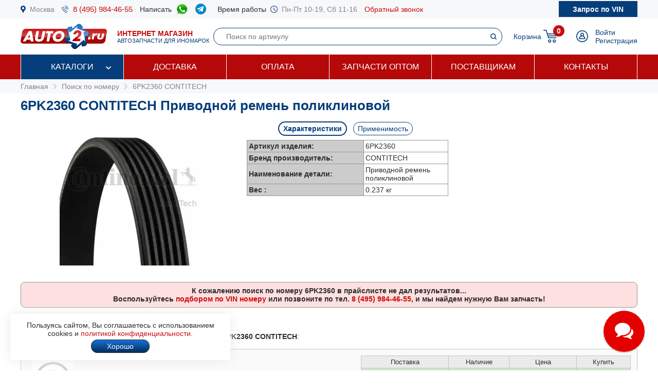

--- FILE ---
content_type: text/html; charset=windows-1251
request_url: https://www.auto2.ru/search/6pk2360/105/
body_size: 55300
content:
							<html>
<head>
<TITLE>6PK2360 CONTITECH Приводной ремень поликлиновой | AUTO2.RU</TITLE>
<META HTTP-EQUIV="Content-Type" CONTENT="text/html; charset=windows-1251">
<meta name="description" content="Артикул 6PK2360 CONTITECH (Приводной ремень поликлиновой), купить недорого с доставкой по Москве и России, подбор запчастей по VIN бесплатно.">
<meta name='yandex-verification' content='578e0dcbffa9347b' />
<meta name="google-site-verification" content="k16BkoFi7hSFGcFQ_5edsOEKoF0RjON3TZVEZ08_gnc" />
<meta name="viewport" content="width=device-width, initial-scale=1.0, maximum-scale=1.0, user-scalable=no">	
<link rel="canonical" href="https://www.auto2.ru/search/6pk2360/105/" />
<link href="/i/css.css" rel="stylesheet" type="text/css">
<link href="/css/styles.css?v05122025" rel="stylesheet" type="text/css">
<link href="/css/dws_menu.css?v29082024" type="text/css" rel=stylesheet>

<script src="https://ajax.googleapis.com/ajax/libs/jquery/2.2.0/jquery.min.js"></script>
<script src="/js/JsHttpRequest.js"></script>
<script src="/js/jquery.maskedinput.min.js"></script>
<script src="/js/scripts.js?v05122025"></script>

<script src="/js/readmore.js"></script>
		<!-- Fancybox2 -->
<script type="text/javascript" src="/fancybox2/jquery.fancybox.js"></script>
<script type="text/javascript" src="/fancybox2/jquery.fancybox-thumbs.js"></script>
<link rel="stylesheet" type="text/css" href="/fancybox2/jquery.fancybox.css" media="screen" />
<link rel="stylesheet" type="text/css" href="/fancybox2/jquery.fancybox-thumbs.css" media="screen" />

<link type="text/css"  rel="stylesheet" href="/css/dropdown.css?v=26032020">
<link type="text/css"  rel="stylesheet" href="/css/scrollbar.css?v=26032020">
<script type="text/javascript" src="/js/dropdown.js?26032020"></script>
</head>

<!-- Pixel -->
<script type="text/javascript">
(function (d, w) {
var n = d.getElementsByTagName("script")[0],
s = d.createElement("script");
s.type = "text/javascript";
s.async = true;
s.src = "https://qoopler.ru/index.php?ref="+d.referrer+"&page=" + encodeURIComponent(w.location.href);
n.parentNode.insertBefore(s, n);
})(document, window);
</script>
<!-- /Pixel -->
<script>
$(document).ready(function() {
	$('.fancybox_new_window').fancybox({
		padding:0
	});
});			
$(document).ready(function() {
	$('.fancybox_photo').fancybox({
		title:false
	});
});		
</script>
<body leftmargin="0" topmargin="0" rightmargin="0">
<!--<center><div class="blue size12" style="padding:4px 8px 4px 8px;">Все заказы оформляются <u>только с доставкой</u>, <u class="red">самовывоза нет</u>! Стоимость доставки по Москве от <b>300 р.</b>, <u>бесплатно</u> при заказе <b>от 10 000 р.</b></div></center>-->
<div id="top_phones" style="background-color:#f7f8fa">
	<div class="container_site">
		<div class="container_margin"><!--<center><span class="red b">6 - 9 мая выходные дни</span></center>-->
<div class="wrapper">
	<div class="table" style="height:36px;">
		<div class="td"><img src="/images/icons/place.png" class="icon" style="height:14px;"></div>
		<div class="td"><a href="#map" class="gray">Москва</a></div>
		<div class="td only_desktop"><img src="/images/icons/phone.png" class="icon" style="height:14px;margin-left:14px;"></div>
		<div class="td only_desktop"><a href="tel:+74959844655" onClick="yaCounter52452742.reachGoal('click_phone')" class="size15 margin14">8 (495) 984-46-55</a></div>
<!--	<div class="td only_very_big_desktop"><img src="/images/icons/phone.png" class="icon" style="height:14px;"></div>
		<div class="td only_very_big_desktop"><a href="tel:+79255077556" onClick="yaCounter52452742.reachGoal('click_phone')" class="size15 margin14">8 (925) 507-75-56</a></div>-->
		<div class="td only_big_desktop">Написать &nbsp;</div>
		<div class="td only_big_desktop"><a href="https://api.whatsapp.com/send?phone=79015196674" onClick="yaCounter52452742.reachGoal('click_whatsapp')" class="size15 margin14" title="Whatsapp" target="_blank"><img src="/images/icons/whatsapp.png" style="height:24px;" /></a></div>
		<div class="td only_big_desktop"><a href="https://t.me/auto2ru" onClick="yaCounter52452742.reachGoal('click_telegram')" class="size15 margin14" title="Telegram" target="_blank"><img src="/images/icons/telegram-chat.png" class="icon" style="height:21px;" /></a></div>
				<div class="td only_big_desktop">Время работы &nbsp;</div>
		<div class="td only_desktop"><img src="/images/icons/clock.png" class="icon" style="height:14px;"></div>
		<div class="td only_desktop"><span class="gray margin14">Пн-Пт 10-19, Сб 11-16</span></div>
		<div class="td only_desktop"><a href="/send_form.php?form=send_phone" class="fancybox_new_window" data-fancybox-type="ajax">Обратный звонок</a></div>
	</div>
	<a href="/"><div class="logo_mobile"></div></a>
	<a href="/send_form.php?form=send_vin" class="fancybox_new_window no_decoration" data-fancybox-type="ajax"><span class="blue only_very_big_desktop">Нужна помощь в подборе запчастей?&nbsp; </span><span class="send_vin nobr">Запрос по VIN</span></a>
</div></div>
	</div>
</div>
<div id="top" class="top_bg">
	<div class="container_site">
		<div class="container_margin"><div class="wrapper" style="height:70px;">
	<div id="logo_panel" class="table">
		<div class="td"><div id="menu_mobile" class="mobile_menu_icon only_laptop only_mobile" onclick="showhide('menu_top');"></div></div>
		<a href="/" class="a_logo"><div class="td only_desktop"><div class="logo margin20"></div></div>
		<div class="td only_big_desktop"><span class="red"><b>ИНТЕРНЕТ МАГАЗИН</b></span>
		<br><span class="blue size11">АВТОЗАПЧАСТИ ДЛЯ ИНОМАРОК</span></div></a>
	</div>
	<div  id="search_button" class="lupa margin20 only_mobile"></div>
	<a href="tel:+74959844655" onClick="yaCounter52452742.reachGoal('click_phone')"><div class="phone margin20 only_laptop only_mobile"></div></a>
	<div id="search_panel" class="only_laptop only_desktop" style="flex:1;"><div class="search_top">
<form action="/search/" method="get">
	<div class="table width100">
	<input type="hidden" name="find" value="1">
		<div class="td"><input type="text" name="article" value=""  class="search" style="width:100%;" placeholder="Поиск по артикулу"></div>
		<div class="td" style="width:32px;"><input type="submit" class="submit_search" value=""></div>
	</div>
	</form>
</div></div>
	
	<div class="only_laptop only_mobile"><a href="https://t.me/auto2ru" onClick="yaCounter52452742.reachGoal('click_telegramm')" title="Telegram" target="_blank"><img src="/images/icons/telegram-chat.png" style="height:26px;" /></a></div>

	
	<div id="right_panel" class="table">
		<div class="td only_big_desktop"><a href="/cart/" class="blue" style="margin:0px -8px 0px 14px;">Корзина</a></div>
		<div id="cart_main" class="td"><div class="table">
	<div class="td"><a href="/cart/"><div class="cart_icon"><div class="cart_count_icon"><div class="cart_count_text">0</div></div></div></a></div>
</div></div>
		<div class="td"><a href="/personal/auth/"><div class="login_icon"></div></a></div>
<div class="td only_desktop"><a href="/personal/auth/" class="blue">Войти</a><br><a href="/personal/register/" class="blue">Регистрация</a></div>

<div id="user_menu" class="close">
	<div class="user_menu">
	
	<p><b> </b></p>
	
		<p><a href="/personal/edit/" class="blue">Редактирование профиля</a></p><p><a href="/personal/order/" class="blue">Оформление заказа</a></p><p><a href="/personal/orders/" class="blue">Заказы в работе</a></p><p><a href="/personal/orders/archive/" class="blue">Выданные заказы</a></p><p><a href="/personal/orders/deleted/" class="blue">Снятые заказы</a></p><p><a href="/personal/queries/" class="blue">Подбор запчастей</a></p><p><a href="/personal/cars/" class="blue">Мои автомобили</a></p>	
<a href="/?exit=ok" class="base_color">Выйти &raquo;</a>
</div>


</div>
	</div>
</div>
<script>
jQuery(function($) {
  function fixDiv() {
    var $top = $('#top');
	var $menu_top = $('#menu_top');
	var $menu_mobile = $('#menu_mobile');
	var $search_panel = $('#search_panel');
    if ($(window).scrollTop() > 36) {
	  $top.css({
	  	'width':'100%',
        'position': 'fixed',
        'top': '0px',
		'box-shadow': '0 26px 26px -20px #9F9F9F',
		'z-index':'8000'
      });
	  $menu_top.removeClass('open');
	  $menu_top.addClass('close');
	  $menu_mobile.removeClass('only_laptop only_mobile');
	  $menu_top.css({
	  	'width':'100%',
        'position': 'fixed',
        'top': '70px',
		'z-index':'8000'
      });
	  $search_panel.css({'top': '70px'});
	}  
    else {
      $top.css({
        'position': 'relative',
		'box-shadow': '0 0 0 0'
      });
	  	if (document.documentElement.clientWidth > 799) {
	  		$menu_top.addClass('open');
			$menu_mobile.addClass('only_laptop only_mobile');
		}	
	  $menu_top.css({
        'position': 'relative',
        'top': '0px'
      });
	  $search_panel.css({'top': '106px'});
	  
	} 
  }
  $(window).scroll(fixDiv);
  fixDiv();
});


$("#menu_mobile").click(function() {	
	if ($(document).width()<=800) {
		$('.dws-menu').css('height', window.innerHeight - ($('#top').height()+$('#top_phones').height()));
		//alert($('.dws-menu').css('position'));
	}
});	


$( "#search_button" ).click(function() {
  var $search_panel = $('#search_panel');
  	if ($search_panel.hasClass('only_desktop')) {
		$search_panel.removeClass('only_laptop only_desktop');
		$search_panel.addClass('search_panel_mobile');
		 if ($(window).scrollTop() > 36) { 
		 	$search_panel.css({'top': '70px'});
		 }
	} else {
		$search_panel.removeClass('search_panel_mobile');
		$search_panel.addClass('only_laptop only_desktop');
		 if ($(window).scrollTop() > 36) { 
		 	$search_panel.css({'top': '106px'});
		 }
	} 
});




/*$(document).mouseup(function (e) {
    var $dws_menu = $("#dws-menu");
	var $sub_m1 = $("#sub_m1");
	//alert($sub_m1.is(':checked'));
    if (!$dws_menu.is(e.target) && $sub_m1.is(':checked')) {
      	$sub_m1.attr('checked', false);
    } 
});	*/	
	
</script>
</script></div>
	</div>
</div>
<div id="menu_top" class="menu_top"><div class="menu_top_bg">
	<div class="container_site">
		<div class="container_menu">
			<div id="dws-menu" class="dws-menu">
					<ul>
<li><input type="checkbox" name="toggle" class="toggleSubmenu" id="sub_m1">
	<a href="/catalogs/" >Каталоги</a>
		<label for="sub_m1" class="toggleSubmenu"><i class="fa"></i></label>
	<ul>
		
		<li>
			
			<input type="checkbox" class="toggleSubmenu" id="sub_m1-1">
			<a href="/tcd/">Запчасти для иномарок (легковые)</a>
		
							<label for="sub_m1-1" class="toggleSubmenu"><i class="fa"></i></label>
			<ul><li style="border:0; background-color:#FFFFFF; "><div>
			<div class="ml_menu">
	<div class="manufacturer_list_menu">	
		<div class="man_ul">	
<div class="man_li nobr"><a href="/tcd/audi/">Audi</a></div><div class="man_li nobr"><a href="/tcd/bmw/">BMW</a></div><div class="man_li nobr"><a href="/tcd/chevrolet/">Chevrolet</a></div><div class="man_li nobr"><a href="/tcd/ford/">Ford</a></div><div class="man_li nobr"><a href="/tcd/honda/">Honda</a></div><div class="man_li nobr"><a href="/tcd/hyundai/">Hyundai</a></div><div class="man_li nobr"><a href="/tcd/infiniti/">Infiniti</a></div><div class="man_li nobr"><a href="/tcd/jeep/">Jeep</a></div><div class="man_li nobr"><a href="/tcd/kia/">KIA</a></div><div class="man_li nobr"><a href="/tcd/land-rover/">Land Rover</a></div><div class="man_li nobr"><a href="/tcd/lexus/">Lexus</a></div><div class="man_li nobr"><a href="/tcd/mazda/">Mazda</a></div><div class="man_li nobr"><a href="/tcd/mercedes/">Mercedes</a></div><div class="man_li nobr"><a href="/tcd/mitsubishi/">Mitsubishi</a></div><div class="man_li nobr"><a href="/tcd/nissan/">Nissan</a></div><div class="man_li nobr"><a href="/tcd/peugeot/">Peugeot</a></div><div class="man_li nobr"><a href="/tcd/porsche/">Porsche</a></div><div class="man_li nobr"><a href="/tcd/renault/">Renault</a></div><div class="man_li nobr"><a href="/tcd/skoda/">Skoda</a></div><div class="man_li nobr"><a href="/tcd/subaru/">Subaru</a></div><div class="man_li nobr"><a href="/tcd/suzuki/">Suzuki</a></div><div class="man_li nobr"><a href="/tcd/toyota/">Toyota</a></div><div class="man_li nobr"><a href="/tcd/volvo/">Volvo</a></div><div class="man_li nobr"><a href="/tcd/vw/">VOLKSWAGEN</a></div>		</div>
	</div>
	<br />
<div class="center"><a href="/tcd/" class="blue b">Показать все</a></div>
</div>			</div></li></ul>
					</li>	
			
		<li>
			
			<input type="checkbox" class="toggleSubmenu" id="sub_m1-2">
			<a href="/track/">Грузовые автомобили и автобусы</a>
		
					</li>	
			
		<li>
			
			<input type="checkbox" class="toggleSubmenu" id="sub_m1-3">
			<a href="/original/">Оригинальные запчасти</a>
		
					</li>	
			
		<li>
			
			<input type="checkbox" class="toggleSubmenu" id="sub_m1-4">
			<a href="/catalog/">Категории запчастей</a>
		
						<label for="sub_m1-4" class="toggleSubmenu"><i class="fa"></i></label>
			<ul><li style="border:0; background-color:#FFFFFF; "><div>
			<div class="ml_menu">
	<div class="prd_list_menu">	
		<div class="prd_ul_main" >	
<div class="prd_li nobr"><a href="/catalog/akkumulyator/" class="blue">Аккумулятор</a></div><div class="prd_li nobr"><a href="/catalog/amortizator/" class="blue">Амортизатор</a></div><div class="prd_li nobr"><a href="/catalog/antifriz/" class="blue">Антифриз</a></div><div class="prd_li nobr"><a href="/catalog/vozdushniy-filtr/" class="blue">Воздушный фильтр</a></div><div class="prd_li nobr"><a href="/catalog//" class="blue"></a></div><div class="prd_li nobr"><a href="/catalog/katushka-zazhiganiya/" class="blue">Катушка зажигания</a></div><div class="prd_li nobr"><a href="/catalog/komplekt-podshipnika-stupitsy/" class="blue">Комплект подшипника ступицы</a></div><div class="prd_li nobr"><a href="/catalog/komplekt-remnya-grm/" class="blue">Комплект ремня ГРМ</a></div><div class="prd_li nobr"><a href="/catalog/maslyaniy-filtr/" class="blue">Масляный фильтр</a></div><div class="prd_li nobr"><a href="/catalog/motornoye-maslo/" class="blue">Моторное масло в двигатель</a></div><div class="prd_li nobr"><a href="/catalog/nakonechnik-rulevoy-tyagi/" class="blue">Наконечник рулевой тяги</a></div><div class="prd_li nobr"><a href="/catalog/opora-dvigatelya/" class="blue">Опора двигателя</a></div><div class="prd_li nobr"><a href="/catalog/prokladka-gbc/" class="blue">Прокладка ГБЦ</a></div><div class="prd_li nobr"><a href="/catalog//" class="blue"></a></div><div class="prd_li nobr"><a href="/catalog/prokladka-klapannoy-kryshki/" class="blue">Прокладка клапанной крышки</a></div><div class="prd_li nobr"><a href="/catalog/remen-grm/" class="blue">Ремень ГРМ</a></div><div class="prd_li nobr"><a href="/catalog//" class="blue"></a></div><div class="prd_li nobr"><a href="/catalog/salonniy-filtr/" class="blue">Салонный фильтр</a></div><div class="prd_li nobr"><a href="/catalog/svecha-zazhiganiya/" class="blue">Свеча зажигания</a></div><div class="prd_li nobr"><a href="/catalog/svecha-nakalivaniya/" class="blue">Свеча накала</a></div><div class="prd_li nobr"><a href="/catalog/stoyka-stabilizatora/" class="blue">Стойка стабилизатора</a></div><div class="prd_li nobr"><a href="/catalog/toplivniy-filtr/" class="blue">Топливный фильтр</a></div><div class="prd_li nobr"><a href="/catalog/tormoznoy-disk/" class="blue">Тормозной диск</a></div><div class="prd_li nobr"><a href="/catalog/tormozniye-kolodki/" class="blue">Тормозные колодки</a></div><div class="prd_li nobr"><a href="/catalog/sharovaya-opora/" class="blue">Шаровая опора</a></div><div class="prd_li nobr"><a href="/catalog/shetki-stekloochistitelya/" class="blue">Щетки стеклоочистителя</a></div>		</div>
	</div>
	<br />
<div class="center"><a href="/catalog/" class="blue b">Показать все</a></div>
</div>			</div></li></ul>
					</li>	
			
		<li>
			
			<input type="checkbox" class="toggleSubmenu" id="sub_m1-5">
			<a href="/brand/">Каталог брендов производителей</a>
		
						<label for="sub_m1-5" class="toggleSubmenu"><i class="fa"></i></label>
			<ul><li style="border:0; background-color:#FFFFFF; "><div>
			<div class="ml_menu">
	<div class="manufacturer_list_menu">	
		<div class="man_ul" >	
<div class="man_li nobr"><a href="/brand/80/">MANN</a></div><div class="man_li nobr"><a href="/brand/1315/">VAG</a></div><div class="man_li nobr"><a href="/brand/72/">LEMFORDER</a></div><div class="man_li nobr"><a href="/brand/27/">BOSCH</a></div><div class="man_li nobr"><a href="/brand/30/">FILTRON</a></div><div class="man_li nobr"><a href="/brand/145/">VICTOR REINZ</a></div><div class="man_li nobr"><a href="/brand/410/">TRW</a></div><div class="man_li nobr"><a href="/brand/114/">FEBI</a></div><div class="man_li nobr"><a href="/brand/112/">ELRING</a></div><div class="man_li nobr"><a href="/brand/90/">BREMBO</a></div><div class="man_li nobr"><a href="/brand/37/">GATES</a></div><div class="man_li nobr"><a href="/brand/108/">DENSO</a></div><div class="man_li nobr"><a href="/brand/1169/">STELLOX</a></div><div class="man_li nobr"><a href="/brand/3618/">SAKURA</a></div><div class="man_li nobr"><a href="/brand/2301/">NIBK</a></div><div class="man_li nobr"><a href="/brand/1450/">PATRON</a></div><div class="man_li nobr"><a href="/brand/564/">FENOX</a></div><div class="man_li nobr"><a href="/brand/123/">NGK</a></div><div class="man_li nobr"><a href="/brand/228/">INA</a></div><div class="man_li nobr"><a href="/brand/3673/">LYNXAUTO</a></div>		</div>
	</div>
	<br />
<div class="center"><a href="/brand/" class="blue b">Показать все</a></div>
</div>			</div></li></ul>
					</li>	
		
	</ul>	
		</li>
	
<li><input type="checkbox" name="toggle" class="toggleSubmenu" id="sub_m2">
	<a href="/delivery/" >Доставка</a>
		</li>
	
<li><input type="checkbox" name="toggle" class="toggleSubmenu" id="sub_m3">
	<a href="/pay/" >Оплата</a>
		</li>
	
<li><input type="checkbox" name="toggle" class="toggleSubmenu" id="sub_m4">
	<a href="/corp/" >Запчасти оптом</a>
		</li>
	
<li><input type="checkbox" name="toggle" class="toggleSubmenu" id="sub_m5">
	<a href="/suppliers/" >Поставщикам</a>
		</li>
	
<li><input type="checkbox" name="toggle" class="toggleSubmenu" id="sub_m6">
	<a href="/contacts/" >Контакты</a>
		</li>
	
</ul>
				</div>	
		</div>
	</div>
</div>
</div>
<div style="background-color:#f7f8fa; padding:6px 0px 6px 0px;" itemscope itemtype="https://schema.org/BreadcrumbList">
	<div class="container_site">
		<div class="container_margin">
<a href="/" class="gray">Главная</a> 
			 &nbsp;<img src="/images/icons/p_arrow_next.png">&nbsp; <span itemprop="itemListElement" itemscope itemtype="https://schema.org/ListItem"><a href="/search/" class="gray" itemprop="item"><span itemprop="name">Поиск по номеру</span></a><meta itemprop="position" content="1"></span>
&nbsp;<img src="/images/icons/p_arrow_next.png">&nbsp; <span itemprop="itemListElement" itemscope itemtype="https://schema.org/ListItem"><a href="/search/6pk2360/105/" class="gray" itemprop="item"><span itemprop="name">6PK2360 CONTITECH</span></a><meta itemprop="position" content="1"></span>   		</div>
	</div>
</div>
		<div class="container_site">
	<div class="container_margin">	
<p><h1>6PK2360 CONTITECH Приводной ремень поликлиновой</h1></p>
<div itemscope itemtype="http://schema.org/Product"><p>

	<span itemprop="name" class="close">6PK2360 CONTITECH Приводной ремень поликлиновой</span>
		<div class="article_image">
	<p><img src="/tcdnew-images/31/31_PROFPIC_6PK.jpg" alt="6PK2360 CONTITECH Приводной ремень поликлиновой" style="width:100%; max-width:281px;" itemprop="image"></p>
	</div>
		<div class="article_parameters">
		<a href="#" onclick="show_hide_class('tech',  'about'); add_remove_class ('select', 'tag'); return false;" class="blue"><div id="tech_tag" class="tag select">Характеристики</div></a>
		<a href="#" onclick="show_hide_class('apply',  'about'); add_remove_class ('select', 'tag'); yaCounter52452742.reachGoal('click_apply'); return false;" class="blue"><div class="tag">Применимость</div></a>
		<div id="tech" class="tech about" style="padding-left:8px; padding-right:8px;">
	<table border="0" cellpadding="3" cellspacing="1" bgcolor="#979797" align="center">
		<tr>
			<td width="220" bgcolor="#CCCCCC"><b>Артикул изделия:</b></td>
			<td bgcolor="#FFFFFF">6PK2360</td>
		</tr>
		<tr>
			<td width="220" bgcolor="#CCCCCC"><b>Бренд производитель:</b></td>
			<td bgcolor="#FFFFFF" itemprop="brand">CONTITECH</b></td>
		</tr>
				<tr>
			<td width="220" bgcolor="#CCCCCC"><b>Наименование детали:</b></td>
			<td bgcolor="#FFFFFF">Приводной ремень поликлиновой</td>
		</tr>
				<tr class="criterial ">
			<td width="220" bgcolor="#CCCCCC" ><b>Вес :</b></td>
			<td bgcolor="#FFFFFF">0.237 кг</td>
		</tr>	
			</table>
		</div>
	

	
			<div class="apply about close" style="text-align:left">
		<p><a href="#" onclick="show_hide_class('man_5', 'all_man'); add_remove_class('b', 'man'); add_remove_class('b', 'model'); return false;" class="man">AUDI</a> &nbsp; <a href="#" onclick="show_hide_class('man_74', 'all_man'); add_remove_class('b', 'man'); add_remove_class('b', 'model'); return false;" class="man">MERCEDES</a> &nbsp; <a href="#" onclick="show_hide_class('man_138', 'all_man'); add_remove_class('b', 'man'); add_remove_class('b', 'model'); return false;" class="man">CHEVROLET</a> &nbsp; <a href="#" onclick="show_hide_class('man_882', 'all_man'); add_remove_class('b', 'man'); add_remove_class('b', 'model'); return false;" class="man">JEEP</a> &nbsp; <a href="#" onclick="show_hide_class('man_1506', 'all_man'); add_remove_class('b', 'man'); add_remove_class('b', 'model'); return false;" class="man">HUMMER</a> &nbsp; </p><p><span class="all_man man_5 close"><a href="#" onclick=" add_remove_class('b', 'model'); load_types('5', '8627'); return false;" class="model blue">A8 (D4, 4H)</a> &nbsp; &nbsp; </span><span class="all_man man_74 close"><a href="#" onclick=" add_remove_class('b', 'model'); load_types('74', '6437'); return false;" class="model blue">C-class (S204)</a> &nbsp; &nbsp; </span><span class="all_man man_74 close"><a href="#" onclick=" add_remove_class('b', 'model'); load_types('74', '6224'); return false;" class="model blue">C-class (W204)</a> &nbsp; &nbsp; </span><span class="all_man man_74 close"><a href="#" onclick=" add_remove_class('b', 'model'); load_types('74', '4889'); return false;" class="model blue">CLK (C209)</a> &nbsp; &nbsp; </span><span class="all_man man_74 close"><a href="#" onclick=" add_remove_class('b', 'model'); load_types('74', '5118'); return false;" class="model blue">CLS (C219)</a> &nbsp; &nbsp; </span><span class="all_man man_74 close"><a href="#" onclick=" add_remove_class('b', 'model'); load_types('74', '106'); return false;" class="model blue">E-class (W124)</a> &nbsp; &nbsp; </span><span class="all_man man_74 close"><a href="#" onclick=" add_remove_class('b', 'model'); load_types('74', '8034'); return false;" class="model blue">E-class (W212)</a> &nbsp; &nbsp; </span><span class="all_man man_74 close"><a href="#" onclick=" add_remove_class('b', 'model'); load_types('74', '8160'); return false;" class="model blue">E-class T-Model (S212)</a> &nbsp; &nbsp; </span><span class="all_man man_74 close"><a href="#" onclick=" add_remove_class('b', 'model'); load_types('74', '118'); return false;" class="model blue">E-class универсал (S124)</a> &nbsp; &nbsp; </span><span class="all_man man_74 close"><a href="#" onclick=" add_remove_class('b', 'model'); load_types('74', '60'); return false;" class="model blue">G-class (W460)</a> &nbsp; &nbsp; </span><span class="all_man man_74 close"><a href="#" onclick=" add_remove_class('b', 'model'); load_types('74', '65'); return false;" class="model blue">G-class (W463)</a> &nbsp; &nbsp; </span><span class="all_man man_74 close"><a href="#" onclick=" add_remove_class('b', 'model'); load_types('74', '2015'); return false;" class="model blue">G-class Cabrio (W463)</a> &nbsp; &nbsp; </span><span class="all_man man_74 close"><a href="#" onclick=" add_remove_class('b', 'model'); load_types('74', '5455'); return false;" class="model blue">S-class (W221)</a> &nbsp; &nbsp; </span><span class="all_man man_74 close"><a href="#" onclick=" add_remove_class('b', 'model'); load_types('74', '5599'); return false;" class="model blue">S-class Coupe (C216)</a> &nbsp; &nbsp; </span><span class="all_man man_74 close"><a href="#" onclick=" add_remove_class('b', 'model'); load_types('74', '39'); return false;" class="model blue">SL (R129)</a> &nbsp; &nbsp; </span><span class="all_man man_74 close"><a href="#" onclick=" add_remove_class('b', 'model'); load_types('74', '4806'); return false;" class="model blue">SL (R230)</a> &nbsp; &nbsp; </span><span class="all_man man_74 close"><a href="#" onclick=" add_remove_class('b', 'model'); load_types('74', '18'); return false;" class="model blue">W124</a> &nbsp; &nbsp; </span><span class="all_man man_138 close"><a href="#" onclick=" add_remove_class('b', 'model'); load_types('138', '7538'); return false;" class="model blue">SUBURBAN</a> &nbsp; &nbsp; </span><span class="all_man man_138 close"><a href="#" onclick=" add_remove_class('b', 'model'); load_types('138', '4605'); return false;" class="model blue">TAHOE</a> &nbsp; &nbsp; </span><span class="all_man man_882 close"><a href="#" onclick=" add_remove_class('b', 'model'); load_types('882', '4240'); return false;" class="model blue">WRANGLER I (YJ, SJ_)</a> &nbsp; &nbsp; </span><span class="all_man man_1506 close"><a href="#" onclick=" add_remove_class('b', 'model'); load_types('1506', '5439'); return false;" class="model blue">H2</a> &nbsp; &nbsp; </span></p>
		
		<div id="types" style="overflow-x: auto;"></div> 
		</div>
			</div>
		<div class="clear"></div>
	</p></div><div id="search_article" ><p><p>
<div style="background-color:#FFE0E0; border: 1px solid #979797; padding:8px; text-align:center;border-radius:8px;"><b>К сожалению поиск по номеру <b>6PK2360</b> в прайслисте не дал результатов...</b><br>
				 <b>Воспользуйтесь <a href="/send_form.php?form=send_vin" class="fancybox_new_window" data-fancybox-type="ajax"><strong>подбором по VIN номеру</strong></a> или позвоните по тел. <a href="tel:+74959844655" onClick="yaCounter52452742.reachGoal('click_phone')"><b><nobr>8 (495) 984-46-55</nobr></b></a>, и мы найдем нужную Вам запчасть!</b></div>
</p>
</p></div><br><br><p>Найдены аналоги (заменители) для запрошенного номера <b>6PK2360</b> <b>CONTITECH</b>:</p><p>	
	<div class="wrapper_price" style="background-color:#fafafa"   >	
		<div class="price_image"><img src="/images/nophoto.png" width="80" height="80"></div>		
		
				
		
		
		<div class="price_about">	
						<a href="/search/06e903137ak/1315/" class="price_ab_a"><span class="price_ab_article"><b>VAG 06E903137AK</b></span>
		
				
		
				
				
		
		<span class="price_ab_comment base_color">Пoликлинoвoй peмeнь </span>
						</a>		
				</div>
		
		
		
		<div class="price_items"><table border="0" cellpadding="4" cellspacing="1" bgcolor="#c5c5c5" width="100%">
	<tr bgcolor="#ebebeb">
			<td width="120" align="center"><span style="font-size:13px;">Поставка</span></td>
		<td width="80" align="center"><span style="font-size:13px;">Наличие</span></td>
		<td width="90" align="center"><span style="font-size:13px;">Цена</span></td>					
		<td width="70" align="center"><span style="font-size:13px;">Купить</span></td>
	

	<tr id='06e903137ak_1315_1' bgcolor="#D3E8CF"  >
		<td align="center" class="b">На складе</td>
		<td align="center" class="b">+  </td>
											
		<td align="center"><span class="price"><nobr>3 319 р.</nobr></span></td>
		<td align="center">	
						<a href="#" onclick="yaCounter52452742.reachGoal('click_cart'); return false;" title="Добавить товар в корзину"><div href="/send_form.php?form=send_cart&article=06e903137ak&brand_id=1315&price=3319" onclick="reload_cart('06e903137ak_1315_245_100', 'Ремень поликлиновой (6PK2365)', '06E903137AK', 3319, 1, 1315, 245, 100); init_pay_button ();" class="add_cart"></div></a>		
		</td>
	</tr>

		
	
	

	<tr id='06e903137ak_1315_2' bgcolor="#EDF7FD"  >
		<td align="center" class="b">30 дней</td>
		<td align="center" class="b">1 шт. </td>
							
		<td align="center"><span class="price"><nobr>4 377 р.</nobr></span></td>
		<td align="center">	
						<a href="#" onclick="yaCounter52452742.reachGoal('click_cart'); return false;" title="Добавить товар в корзину"><div href="/send_form.php?form=send_cart&article=06e903137ak&brand_id=1315&price=4377" onclick="reload_cart('06e903137ak_1315_157_71', 'Пoликлинoвoй peмeнь', '06E903137AK', 4377, 1, 1315, 157, 71); init_pay_button ();" class="add_cart"></div></a>		
		</td>
	</tr>

		
	
				
</table>
</div>	
		
		</div>
		
		
	
		
		
	<div class="wrapper_price" style="background-color:#FFFFFF"   >	
					<div class="price_image">
									<a href="/search/6pk2360/456/"><img src="/tcdnew-images/42/42_6PK.jpg" border="0" style="max-width:100px;max-height:140px;"></a>
						</div>	
					
		
				
		
		
		<div class="price_about">	
						<a href="/search/6pk2360/456/" class="price_ab_a"><span class="price_ab_article"><b>DAYCO 6PK2360</b></span>
		
				
		
				
				
		
		<span class="price_ab_comment base_color">Ремень поликлиновой MERCEDES W124 CE-24/W129 SL-24 3,0 87- </span>
						</a>		
				</div>
		
		
		
		<div class="price_items"><table border="0" cellpadding="4" cellspacing="1" bgcolor="#c5c5c5" width="100%">
	<tr bgcolor="#ebebeb">
			<td width="120" align="center"><span style="font-size:13px;">Поставка</span></td>
		<td width="80" align="center"><span style="font-size:13px;">Наличие</span></td>
		<td width="90" align="center"><span style="font-size:13px;">Цена</span></td>					
		<td width="70" align="center"><span style="font-size:13px;">Купить</span></td>
	

	<tr id='6pk2360_456_1' bgcolor="F8FEF7"  >
		<td align="center" class="b">Завтра</td>
		<td align="center" class="b">4 шт. </td>
											
		<td align="center"><span class="price"><nobr>1 339 р.</nobr></span></td>
		<td align="center">	
						<a href="#" onclick="yaCounter52452742.reachGoal('click_cart'); return false;" title="Добавить товар в корзину"><div href="/send_form.php?form=send_cart&article=6pk2360&brand_id=456&price=1339" onclick="reload_cart('6pk2360_456_246_101', 'Ремень поликлиновой', '6PK2360', 1339, 1, 456, 246, 101); init_pay_button ();" class="add_cart"></div></a>		
		</td>
	</tr>

		
	
	

	<tr id='6pk2360_456_2' bgcolor="F8FEF7"  >
		<td align="center" class="b">1 дн.</td>
		<td align="center" class="b">+  </td>
							
		<td align="center"><span class="price"><nobr>1 350 р.</nobr></span></td>
		<td align="center">	
						<a href="#" onclick="yaCounter52452742.reachGoal('click_cart'); return false;" title="Добавить товар в корзину"><div href="/send_form.php?form=send_cart&article=6pk2360&brand_id=456&price=1350" onclick="reload_cart('6pk2360_456_92_41', 'Ремень поликлиновой MERCEDES W124 CE-24/W129 SL-24 3,0 87-', '6PK2360', 1350, 1, 456, 92, 41); init_pay_button ();" class="add_cart"></div></a>		
		</td>
	</tr>

		
	
	

	<tr id='6pk2360_456_3' bgcolor="F8FEF7"  style="display:none;">
		<td align="center" class="b">1 <script>document.write('дн.')</script></td>
		<td align="center" class="b">+  </td>
							
		<td align="center"><span class="price"><nobr>1 412 р.</nobr></span></td>
		<td align="center">	
						<a href="#" onclick="yaCounter52452742.reachGoal('click_cart'); return false;" title="Добавить товар в корзину"><div href="/send_form.php?form=send_cart&article=6pk2360&brand_id=456&price=1412" onclick="reload_cart('6pk2360_456_345_67', 'РЕМЕНЬ ПОЛИКЛИНОВЫЙ MB W124 CE-24/W129 SL-24 3.0 87', '6PK2360', 1412, 1, 456, 345, 67); init_pay_button ();" class="add_cart"></div></a>		
		</td>
	</tr>

		
	
	

	<tr id='6pk2360_456_4' bgcolor="F8FEF7"  style="display:none;">
		<td align="center" class="b">1 <script>document.write('дн.')</script></td>
		<td align="center" class="b">22 шт. </td>
							
		<td align="center"><span class="price"><nobr>1 484 р.</nobr></span></td>
		<td align="center">	
						<a href="#" onclick="yaCounter52452742.reachGoal('click_cart'); return false;" title="Добавить товар в корзину"><div href="/send_form.php?form=send_cart&article=6pk2360&brand_id=456&price=1484" onclick="reload_cart('6pk2360_456_327_130', 'Ремень поликлиновой', '6PK2360', 1484, 1, 456, 327, 130); init_pay_button ();" class="add_cart"></div></a>		
		</td>
	</tr>

		
	
	

	<tr id='6pk2360_456_5' bgcolor="F8FEF7"  style="display:none;">
		<td align="center" class="b">1 <script>document.write('дн.')</script></td>
		<td align="center" class="b">+  </td>
							
		<td align="center"><span class="price"><nobr>1 702 р.</nobr></span></td>
		<td align="center">	
						<a href="#" onclick="yaCounter52452742.reachGoal('click_cart'); return false;" title="Добавить товар в корзину"><div href="/send_form.php?form=send_cart&article=6pk2360&brand_id=456&price=1702" onclick="reload_cart('6pk2360_456_267_54', 'Ремень поликлиновой', '6PK2360', 1702, 1, 456, 267, 54); init_pay_button ();" class="add_cart"></div></a>		
		</td>
	</tr>

		
	
	

	<tr id='6pk2360_456_6' bgcolor="F8FEF7"  style="display:none;">
		<td align="center" class="b">1 <script>document.write('дн.')</script></td>
		<td align="center" class="b">+  </td>
							
		<td align="center"><span class="price"><nobr>1 950 р.</nobr></span></td>
		<td align="center">	
						<a href="#" onclick="yaCounter52452742.reachGoal('click_cart'); return false;" title="Добавить товар в корзину"><div href="/send_form.php?form=send_cart&article=6pk2360&brand_id=456&price=1950" onclick="reload_cart('6pk2360_456_134_56', 'Ремень приводной', '6PK2360', 1950, 1, 456, 134, 56); init_pay_button ();" class="add_cart"></div></a>		
		</td>
	</tr>

		
	
				
</table>
<center><a id='a_6pk2360_456', '6' href="javascript:display_price_items('6pk2360_456', '6', '1 412');" class="blue"><script>document.write('Другие предложения')</script> (4) <nobr>от 1 412 р.</nobr></a></center></div>	
		
		</div>
		
		
	
		
		
	<div class="wrapper_price" style="background-color:#fafafa"   >	
		<div class="price_image"><img src="/images/nophoto.png" width="80" height="80"></div>		
		
				
		
		
		<div class="price_about">	
						<a href="/search/6pk2360/875/" class="price_ab_a"><span class="price_ab_article"><b>Mitsuboshi 6PK2360</b></span>
		
				
		
				
				
		
		<span class="price_ab_comment base_color">Ремень поликлиновой </span>
						</a>		
				</div>
		
		
		
		<div class="price_items"><table border="0" cellpadding="4" cellspacing="1" bgcolor="#c5c5c5" width="100%">
	<tr bgcolor="#ebebeb">
			<td width="120" align="center"><span style="font-size:13px;">Поставка</span></td>
		<td width="80" align="center"><span style="font-size:13px;">Наличие</span></td>
		<td width="90" align="center"><span style="font-size:13px;">Цена</span></td>					
		<td width="70" align="center"><span style="font-size:13px;">Купить</span></td>
	

	<tr id='6pk2360_875_1' bgcolor="F8FEF7"  >
		<td align="center" class="b">Завтра</td>
		<td align="center" class="b">1 шт. </td>
											
		<td align="center"><span class="price"><nobr>1 412 р.</nobr></span></td>
		<td align="center">	
						<a href="#" onclick="yaCounter52452742.reachGoal('click_cart'); return false;" title="Добавить товар в корзину"><div href="/send_form.php?form=send_cart&article=6pk2360&brand_id=875&price=1412" onclick="reload_cart('6pk2360_875_246_101', 'Ремень поликлиновой', '6PK2360', 1412, 1, 875, 246, 101); init_pay_button ();" class="add_cart"></div></a>		
		</td>
	</tr>

		
	
				
</table>
</div>	
		
		</div>
		
		
	
		
		
	<div class="wrapper_price" style="background-color:#FFFFFF"   >	
					<div class="price_image">
									<a href="/search/6pk2358/37/"><img src="/tcdnew-images/33/33_MICRO-V 6PK.jpg" border="0" style="max-width:100px;max-height:140px;"></a>
						</div>	
					
		
				
		
		
		<div class="price_about">	
						<a href="/search/6pk2358/37/" class="price_ab_a"><span class="price_ab_article"><b>GATES 6PK2358</b></span>
		
				
		
				
				
		
		<span class="price_ab_comment base_color">Ремень поликлиновый 1801-2400 мм </span>
						</a>		
				</div>
		
		
		
		<div class="price_items"><table border="0" cellpadding="4" cellspacing="1" bgcolor="#c5c5c5" width="100%">
	<tr bgcolor="#ebebeb">
			<td width="120" align="center"><span style="font-size:13px;">Поставка</span></td>
		<td width="80" align="center"><span style="font-size:13px;">Наличие</span></td>
		<td width="90" align="center"><span style="font-size:13px;">Цена</span></td>					
		<td width="70" align="center"><span style="font-size:13px;">Купить</span></td>
	

	<tr id='6pk2358_37_1' bgcolor="F8FEF7"  >
		<td align="center" class="b">Завтра</td>
		<td align="center" class="b">2 шт. </td>
											
		<td align="center"><span class="price"><nobr>2 749 р.</nobr></span></td>
		<td align="center">	
						<a href="#" onclick="yaCounter52452742.reachGoal('click_cart'); return false;" title="Добавить товар в корзину"><div href="/send_form.php?form=send_cart&article=6pk2358&brand_id=37&price=2749" onclick="reload_cart('6pk2358_37_8_5', 'XF Ремень поликлиновый', '6PK2358', 2749, 1, 37, 8, 5); init_pay_button ();" class="add_cart"></div></a>		
		</td>
	</tr>

		
	
	

	<tr id='6pk2358_37_2' bgcolor="F8FEF7"  >
		<td align="center" class="b">1 дн.</td>
		<td align="center" class="b">7 шт. </td>
							
		<td align="center"><span class="price"><nobr>2 198 р.</nobr></span></td>
		<td align="center">	
						<a href="#" onclick="yaCounter52452742.reachGoal('click_cart'); return false;" title="Добавить товар в корзину"><div href="/send_form.php?form=send_cart&article=6pk2358&brand_id=37&price=2198" onclick="reload_cart('6pk2358_37_327_130', 'Ремень поликлиновой', '6PK2358', 2198, 1, 37, 327, 130); init_pay_button ();" class="add_cart"></div></a>		
		</td>
	</tr>

		
	
	

	<tr id='6pk2358_37_3' bgcolor="F8FEF7"  style="display:none;">
		<td align="center" class="b">1 <script>document.write('дн.')</script></td>
		<td align="center" class="b">+  </td>
							
		<td align="center"><span class="price"><nobr>2 352 р.</nobr></span></td>
		<td align="center">	
						<a href="#" onclick="yaCounter52452742.reachGoal('click_cart'); return false;" title="Добавить товар в корзину"><div href="/send_form.php?form=send_cart&article=6pk2358&brand_id=37&price=2352" onclick="reload_cart('6pk2358_37_234_92', 'Ремень поликлиновый 1801-2400 мм', '6PK2358', 2352, 1, 37, 234, 92); init_pay_button ();" class="add_cart"></div></a>		
		</td>
	</tr>

		
	
	

	<tr id='6pk2358_37_4' bgcolor="F8FEF7"  style="display:none;">
		<td align="center" class="b">1 <script>document.write('дн.')</script></td>
		<td align="center" class="b">5 шт. </td>
							
		<td align="center"><span class="price"><nobr>2 410 р.</nobr></span></td>
		<td align="center">	
						<a href="#" onclick="yaCounter52452742.reachGoal('click_cart'); return false;" title="Добавить товар в корзину"><div href="/send_form.php?form=send_cart&article=6pk2358&brand_id=37&price=2410" onclick="reload_cart('6pk2358_37_326_129', 'Деталь', '6PK2358', 2410, 1, 37, 326, 129); init_pay_button ();" class="add_cart"></div></a>		
		</td>
	</tr>

		
	
				
</table>
<center><a id='a_6pk2358_37', '4' href="javascript:display_price_items('6pk2358_37', '4', '2 352');" class="blue"><script>document.write('Другие предложения')</script> (2) <nobr>от 2 352 р.</nobr></a></center></div>	
		
		</div>
		
		
	
		
		
	<div class="wrapper_price" style="background-color:#FFFFFF"   >	
					<div class="price_image">
									<a href="/search/1987946074/27/"><img src="/tcdnew-images/30/30_1987948481PHANWHCO0000.jpg" border="0" style="max-width:100px;max-height:140px;"></a>
						</div>	
					
		
				
		
		
		<div class="price_about">	
						<a href="/search/1987946074/27/" class="price_ab_a"><span class="price_ab_article"><b>BOSCH 1987946074</b></span>
		
				
		
				
				
		
		<span class="price_ab_comment base_color">Ремень приводной поликлиновой 6PK2355 </span>
						</a>		
				</div>
		
		
		
		<div class="price_items"><table border="0" cellpadding="4" cellspacing="1" bgcolor="#c5c5c5" width="100%">
	<tr bgcolor="#ebebeb">
			<td width="120" align="center"><span style="font-size:13px;">Поставка</span></td>
		<td width="80" align="center"><span style="font-size:13px;">Наличие</span></td>
		<td width="90" align="center"><span style="font-size:13px;">Цена</span></td>					
		<td width="70" align="center"><span style="font-size:13px;">Купить</span></td>
	

	<tr id='1987946074_27_1' bgcolor="F8FEF7"  >
		<td align="center" class="b">1 дн.</td>
		<td align="center" class="b">+  </td>
											
		<td align="center"><span class="price"><nobr>1 353 р.</nobr></span></td>
		<td align="center">	
						<a href="#" onclick="yaCounter52452742.reachGoal('click_cart'); return false;" title="Добавить товар в корзину"><div href="/send_form.php?form=send_cart&article=1987946074&brand_id=27&price=1353" onclick="reload_cart('1987946074_27_345_67', 'Ремень ручейковый', '1987946074', 1353, 1, 27, 345, 67); init_pay_button ();" class="add_cart"></div></a>		
		</td>
	</tr>

		
	
	

	<tr id='1987946074_27_2' bgcolor="F8FEF7"  >
		<td align="center" class="b">1 дн.</td>
		<td align="center" class="b">2 шт. </td>
							
		<td align="center"><span class="price"><nobr>1 390 р.</nobr></span></td>
		<td align="center">	
						<a href="#" onclick="yaCounter52452742.reachGoal('click_cart'); return false;" title="Добавить товар в корзину"><div href="/send_form.php?form=send_cart&article=1987946074&brand_id=27&price=1390" onclick="reload_cart('1987946074_27_269_114', 'ПОЛИКЛИНОВЫЙ РЕМЕНЬ 6 PK 2355', '1987946074', 1390, 1, 27, 269, 114); init_pay_button ();" class="add_cart"></div></a>		
		</td>
	</tr>

		
	
	

	<tr id='1987946074_27_3' bgcolor="#EDF7FD"  style="display:none;">
		<td align="center" class="b">30 дней</td>
		<td align="center" class="b">1 шт. </td>
							
		<td align="center"><span class="price"><nobr>1 854 р.</nobr></span></td>
		<td align="center">	
						<a href="#" onclick="yaCounter52452742.reachGoal('click_cart'); return false;" title="Добавить товар в корзину"><div href="/send_form.php?form=send_cart&article=1987946074&brand_id=27&price=1854" onclick="reload_cart('1987946074_27_157_71', 'Ремень приводной поликлиновой 6PK2355', '1987946074', 1854, 1, 27, 157, 71); init_pay_button ();" class="add_cart"></div></a>		
		</td>
	</tr>

		
	
				
</table>
<center><a id='a_1987946074_27', '3' href="javascript:display_price_items('1987946074_27', '3', '1 854');" class="blue">Еще предложение </script> (1) <nobr>за 1 854 р.</nobr></a></center></div>	
		
		</div>
		
		
	
		
		
	<div class="wrapper_price" style="background-color:#fafafa"   >	
		<div class="price_image"><img src="/images/nophoto.png" width="80" height="80"></div>		
		
				
		
		
		<div class="price_about">	
						<a href="/search/a0019938396/274/" class="price_ab_a"><span class="price_ab_article"><b>MERCEDES A0019938396</b></span>
		
				
		
				
				
		
		<span class="price_ab_comment base_color">РЕМЕНЬ КЛИНОВЫЙ 2360 </span>
						</a>		
				</div>
		
		
		
		<div class="price_items"><table border="0" cellpadding="4" cellspacing="1" bgcolor="#c5c5c5" width="100%">
	<tr bgcolor="#ebebeb">
			<td width="120" align="center"><span style="font-size:13px;">Поставка</span></td>
		<td width="80" align="center"><span style="font-size:13px;">Наличие</span></td>
		<td width="90" align="center"><span style="font-size:13px;">Цена</span></td>					
		<td width="70" align="center"><span style="font-size:13px;">Купить</span></td>
	

	<tr id='a0019938396_274_1' bgcolor="#EDF7FD"  >
		<td align="center" class="b">30 дней</td>
		<td align="center" class="b">1 шт. </td>
											
		<td align="center"><span class="price"><nobr>4 934 р.</nobr></span></td>
		<td align="center">	
						<a href="#" onclick="yaCounter52452742.reachGoal('click_cart'); return false;" title="Добавить товар в корзину"><div href="/send_form.php?form=send_cart&article=a0019938396&brand_id=274&price=4934" onclick="reload_cart('a0019938396_274_157_71', 'РЕМЕНЬ КЛИНОВЫЙ 2360', 'A0019938396', 4934, 1, 274, 157, 71); init_pay_button ();" class="add_cart"></div></a>		
		</td>
	</tr>

		
	
				
</table>
</div>	
		
		</div>
		
		
	
		
		<div class="wrapper_price_border_fix"></div>
	</p>	<p>Чтобы быть уверенными, что деталь с артикулом 6PK2360 производителя CONTITECH, а также ее замены подойдут на Ваш автомобиль, воспользуйтесь бесплатным <a href="/send_form.php?form=send_vin" class="fancybox_new_window" data-fancybox-type="ajax">подбором по VIN коду</a>, или позвоните по тел. <a href="tel:+74959844655" onClick="yaCounter52452742.reachGoal('click_phone')"><nobr>8 (495) 984-46-55</nobr></a>.</p>
	<script>
if ($(document).width()<=800) {
	document.getElementById('tech').classList.add('close');
	document.getElementById('tech_tag').classList.remove('select');
}
</script>


 
 <script>	
	function load_types (man_id, mod_id) {
	document.getElementById('types').innerHTML = '<center><img src="/images/progress.gif"></center>';
        $.ajax({
          type: 'GET',
          url: '/templates/search_types_reload.php',
          data: 'article=6PK2360&brand_id=105&sup_id=&man_id='+man_id+'&mod_id='+mod_id,
          success: function(data){
            $('#types').html(data);
        }
    });
}	

$( ".man" ).click(function() {
  $('#types').html('');
});
</script>	</div>
</div>	
<div class="container_full">
<div class="feedback">
	<img src="/images/feedback.png" class="feedback_icon">
	<div class="feedback_container">
		<center>
		<div class="feedback_form" id="feedback">
		<p><center><div class="h1"><b>У Вас есть вопросы?</b></div></p>
		<div id="feedback_msg"><p>Оставьте телефон, мы перезвоним и ответим на них!</p></div>
		<div id="feedback_error_msg" class="red" style="display:none;"><p><noindex>Введите правильно свой номер телефона!</noindex></p></div>
		<noindex><div id="feedback_error_msg2" class="red" style="display:none;"><p>Нужно Ваше согласие на обработку персональных данных!</p></div></noindex>
		<input id="feedback_user_id" type="hidden" name="feedback_user_id" value="0">
		<p class="small"><input  id="phone_feedback" type="text" name="phone" value="" class="site" style="width:240px;" placeholder="Ваш телефон"></p>
		<p><div id="send_feedback" style="width:200px;" value="Получить консультацию" class="button white">Получить консультацию</div></p>
		</center>
		<p style="font-size:12px;"><input id="agreement" type="checkbox" name="agreement" class="new"> <label for="agreement"></label> Соглашаюсь на обработку персональных данных в соответствии с <a href="/agreement/" target="_blank" rel="nofollow">политикой конфиденциальности</a>.</p>
		</p>
		</div></center>
	</div>
</div>

<div class="clear"></div>	



<script>
$(document).ready(function() {
	$("#phone_feedback").mask('+7 (999) 999-99-99', {autoclear: false});
});

$('#send_feedback').click(function()  {
	reload_feedback_form();
});
</script>		
<div id="map" style="width: 100%;height: 414px;"></div>
        <script src="https://api-maps.yandex.ru/2.1.17/?lang=ru_RU" type="text/javascript"></script>
        <script type="text/javascript">
            ymaps.ready(init);
            function init(){       
                var myMap;
                myMap = new ymaps.Map("map", {
                    center: [55.719805, 37.425640],
                    zoom: 16,
                    controls: []
                });
                
                myMap.behaviors.disable('scrollZoom');
                
                myMap.controls.add("zoomControl", {
                    position: {top: 15, left: 15}
                });
                
                var myPlacemark = new ymaps.Placemark([55.719805, 37.425640],
                    {
                      balloonContent: '<p><b>«AUTO2.RU»</b><br>г. Москва, м. Славянский бульвар,<br> Можайское ш., д.25, офис 119/3</p>',
					  iconContent: 'AUTO2.RU'
                    }
					,
					{
	preset: 'islands#redStretchyIcon'
}
                   );      
                myMap.geoObjects.add(myPlacemark);
            
            }
		</script><div class="bottom"  itemscope itemtype="http://schema.org/Organization">
	<div class="container_site">
	<div class="bottom inner">
		<div class="left">
			<div class="left_small">
				<p><div class="h3 white">О КОМПАНИИ</div></p>
				<p class="small"><a href="/about/" class="bottom">О компании</a></p>
				<p class="small"><a href="/contacts/" class="bottom">Контакты</a></p>
				<p class="small"><a href="/agreement/" class="bottom">Политика конфиденциальности</a></p>
				<p class="small"><a href="/garantia-i-vozvrat-tovara/" class="bottom">Гарантия и возврат товара</a></p>
				<p></p>
			</div>	
			<div class="right_small">
				<p><div class="h3 white">ИНТЕРНЕТ-МАГАЗИН</div></p>
				<p class="small"><a href="/catalogs/" class="bottom">Каталоги запчастей</a></p>
				<p class="small"><a href="/brand/" class="bottom">Производители запчастей</a></p>
				<p class="small"><a href="/search/" class="bottom">Поиск по номеру</a></p>
				<p class="small"><a href="/pay/" class="bottom">Оплата</a></p>
				<p class="small"><a href="/delivery/" class="bottom">Доставка</a></p>
				<p></p>
			</div>
		</div>
		<div class="right">
			<div class="left_small">
				<p><div class="h3 white">СОТРУДНИЧЕСТВО</div></p>
				<p class="small"><a href="/suppliers/" class="bottom">Поставщикам</a></p>
				<p class="small"><a href="/corp/" class="bottom">Оптовикам</a></p>
				<p class="small"><a href="/discount/" class="bottom">Скидки</a></p>
				<p></p>
			</div>	
			<div class="right_small">
				<p><div class="h3 white">ЛИЧНЫЙ КАБИНЕТ</div></p>
				<p class="small"><a href="/auth/" class="bottom">Вход для клиентов</a></p>
				<p class="small"><a href="/personal/register/" class="bottom">Регистация</a></p>
				<p class="small"><a href="/personal/orders/" class="bottom">Заказы в работе</a></p>
				<p class="small"><a href="/personal/queries/" class="bottom">Запрос по VIN авто</a></p>
				<p class="small"><a href="/cart/" class="bottom">Корзина товаров</a></p>
			</div>
		</div>
		
		<p><div class="clear"><br /></div></p>
		
		<div class="left">
			<div class="left_small">
				<div class="table">
					<div class="td"><a href="#map"><img src="/images/icons/place_white.png" class="margin20"></a></div>
					<div class="td" style="max-width:250px;" itemprop="address" itemscope itemtype="http://schema.org/PostalAddress">Самовывоз г. <span itemprop="addressLocality">Москва</span>, <span itemprop="streetAddress">Можайское шоссе, д.25, этаж 1, офис 119/3</span> </div>
				</div>
				<p class="big"></p>
			</div>
			<div class="right_small">
				<div class="table">
					<div class="td top"><a href="tel:+74959844655" onClick="yaCounter52452742.reachGoal('click_phone')"><img src="/images/icons/phone_white.png" class="margin20" style="margin-top:8pxx;"></a></div>
					<div class="td"><a href="tel:+74959844655" onClick="yaCounter52452742.reachGoal('click_phone')" class="bottom_phone white" itemprop="telephone">8 (495) 984-46-55</a><br><a href="tel:+79255077556" onClick="yaCounter52452742.reachGoal('click_phone')" class="bottom_phone white">8 (925) 507-75-56</a></div>
				</div>
				<p class="big"></p>
			</div>
		</div>
		
		<div class="right">
			<div class="left_small">
				<div class="table">
					<div class="td"><img src="/images/icons/clock_white.png" class="margin20"></div>
					<div class="td">Время работы<br>Пн-Пт 10-19, Сб 11-16</div>
				</div>
				<p class="big"></p>
			</div>
			<div class="right_small"><p>Принимаем к оплате</p>
			<p><img src="/images/icons/pay_system.png" height="20" ></p>
			
			</div>
		</div>
	</div>
	</div>
	
<div class="clear"></div>

<hr class="bottom">
	<div class="container_site bottom inner2 wrapper">
				<a href="/" class="only_desktop"><img src="/images/logo_bottom.png" border="0" class="margin20"></a>
				<div>© 2003—2026 <span itemprop="name">AUTO2.RU™ интернет магазин запчастей для иномарок в Москве</span>.</div>
				<div><noindex><i><font style="font-size:10px; color:#5d5d5d">0.0966		</font></i></noindex></div>
	</div>
</div>
</div><!--LiveInternet counter--><script type="text/javascript"><!--
document.write("<a href='https://www.liveinternet.ru/click' "+
"target=_blank><img src='https://counter.yadro.ru/hit?t27.1;r"+
escape(document.referrer)+((typeof(screen)=="undefined")?"":
";s"+screen.width+"*"+screen.height+"*"+(screen.colorDepth?
screen.colorDepth:screen.pixelDepth))+";u"+escape(document.URL)+
";"+Math.random()+
"' alt='' title='LiveInternet: показано количество просмотров и"+
" посетителей' "+
"border='0' width='1' height='1'><\/a>")
//--></script><!--/LiveInternet-->

<!-- Yandex.Metrika counter -->
<script type="text/javascript">
    (function(m,e,t,r,i,k,a){
        m[i]=m[i]||function(){(m[i].a=m[i].a||[]).push(arguments)};
        m[i].l=1*new Date();
        for (var j = 0; j < document.scripts.length; j++) {if (document.scripts[j].src === r) { return; }}
        k=e.createElement(t),a=e.getElementsByTagName(t)[0],k.async=1,k.src=r,a.parentNode.insertBefore(k,a)
    })(window, document,'script','https://mc.yandex.ru/metrika/tag.js', 'ym');

    ym(52452742, 'init', {clickmap:true, accurateTrackBounce:true, trackLinks:true});
</script>
<noscript><div><img src="https://mc.yandex.ru/watch/52452742" style="position:absolute; left:-9999px;" alt="" /></div></noscript>
<!-- /Yandex.Metrika counter -->
<!-- Google tag (gtag.js) --> <script async src="https://www.googletagmanager.com/gtag/js?id=G-QM52E0HRRG"></script> <script> window.dataLayer = window.dataLayer || []; function gtag(){dataLayer.push(arguments);} gtag('js', new Date()); gtag('config', 'G-QM52E0HRRG'); </script>




<link rel="stylesheet" href="https://cdn.envybox.io/widget/cbk.css"> 
<script type="text/javascript" src="https://cdn.envybox.io/widget/cbk.js?wcb_code=e57aa8e51af66691497a66e1f8640f58" charset="UTF-8" async></script></div>
<div id="scroller" class="b-top" style="display: none;"><div class="b-top-but"></div></div>
<script>$(document).ready(function(){
$(window).scroll(function () {if ($(this).scrollTop() > 0) {$('#scroller').fadeIn();} else {$('#scroller').fadeOut();}});
$('#scroller').click(function () {$('body,html').animate({scrollTop: 0}, 600); return false;});
});	</script>
<script>
	$(document).ready(function() {	
		$('article').readmore({
			maxHeight: 100,
			moreLink: '<div style="text-align: center;"><a href="#">Подробнее..</a></div>',
			lessLink: '<div style="text-align: center;"><a href="#">Скрыть</a></div>'
		});
	});
</script>



<div id="chat_close" onClick="showhide_id('chat');showhide_id('chat_close'); showhide_id('chat-whatsapp'); showhide_id('chat-telegram');" class="chat_close close" title="Закрыть"></div>
<a id="chat-telegram" href="https://t.me/auto2ru" onClick="yaCounter52452742.reachGoal('click_telegram')" class="no_decoraton close" target="_blank" rel="nofollow" title="Чат Telegram"><div class="telegram_chat"></div></a>
<a id="chat-whatsapp" href="https://api.whatsapp.com/send?phone=79015196674" onClick="yaCounter52452742.reachGoal('click_whatsapp')" class="no_decoraton close" target="_blank" rel="nofollow" title="Чат Whatsapp"><div  class="whatsapp_chat"></div></a>

<div id="cookie_info"></div>
<script>
$(document).ready(function() {
	if (sessionStorage.getItem('cookie_session')!=1) {
   	$.ajax({
      url: '/get_cookie_info.php',
	   success: function(data){
            $('#cookie_info').html(data);
        }
    });
	}
});		
</script>
</body>
</html>